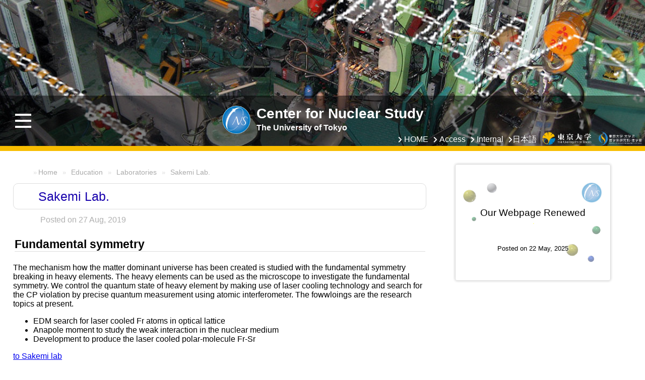

--- FILE ---
content_type: text/html
request_url: https://www.cns.s.u-tokyo.ac.jp/en/education/labs/sakemi/
body_size: 3579
content:
<!DOCTYPE html>
<html lang="">
  <head>


<script async src="https://www.googletagmanager.com/gtag/js?id=UA-146148870-1"></script>
<script>
  window.dataLayer = window.dataLayer || [];
  function gtag(){dataLayer.push(arguments);}
  gtag('js', new Date());

  gtag('config', 'UA-146148870-1');
</script>


<meta charset="UTF-8">
  <meta name="viewport" content="width=device-width, initial-scale=1">
  <title>Sakemi Lab.｜Center for Nuclear Study</title>
  
  <link rel="icon" href="https://www.cns.s.u-tokyo.ac.jp/img/favicon/favicon.ico" />
  <link rel="apple-touch-icon" sizes="180x180" href="https://www.cns.s.u-tokyo.ac.jp/img/favicon/apple-touch-icon.png">
  <link rel="icon" type="image/png" sizes="32x32" href="https://www.cns.s.u-tokyo.ac.jp/img/favicon/favicon-32x32.png">
  <link rel="icon" type="image/png" sizes="16x16" href="https://www.cns.s.u-tokyo.ac.jp/img/favicon/favicon-16x16.png">
  <link rel="manifest" href="https://www.cns.s.u-tokyo.ac.jp/img/favicon/site.webmanifest">
  <meta name="msapplication-TileColor" content="#da532c">
  <meta name="theme-color" content="#ffffff">
  
  <link rel="stylesheet" href="https://www.cns.s.u-tokyo.ac.jp/css/header.css">
  <link rel="stylesheet" href="https://www.cns.s.u-tokyo.ac.jp/css/main.css">
  <link rel="stylesheet" href="https://www.cns.s.u-tokyo.ac.jp/css/syntax.css">
  <link rel="stylesheet" href="https://www.cns.s.u-tokyo.ac.jp/css/postcard.css">
  <link rel="stylesheet" href="https://www.cns.s.u-tokyo.ac.jp/css/all.min.css">
  <script src="https://www.cns.s.u-tokyo.ac.jp/js/jquery-3.4.1.min.js"></script>

  
    <link rel="stylesheet" href="https://cdn.jsdelivr.net/npm/katex@0.11.1/dist/katex.min.css" integrity="sha384-zB1R0rpPzHqg7Kpt0Aljp8JPLqbXI3bhnPWROx27a9N0Ll6ZP/+DiW/UqRcLbRjq" crossorigin="anonymous">

    
    <script defer src="https://cdn.jsdelivr.net/npm/katex@0.11.1/dist/katex.min.js" integrity="sha384-y23I5Q6l+B6vatafAwxRu/0oK/79VlbSz7Q9aiSZUvyWYIYsd+qj+o24G5ZU2zJz" crossorigin="anonymous"></script>

    
    <script defer src="https://cdn.jsdelivr.net/npm/katex@0.11.1/dist/contrib/auto-render.min.js" integrity="sha384-kWPLUVMOks5AQFrykwIup5lo0m3iMkkHrD0uJ4H5cjeGihAutqP0yW0J6dpFiVkI" crossorigin="anonymous"
            onload="renderMathInElement(document.body);"></script>
    <script>
      document.addEventListener("DOMContentLoaded", function() {
	  renderMathInElement(
	      document.body,
	      {
		  delimiters: [
		      {left: "$$", right: "$$", display: true},
		      {left: "$", right: "$", display: false},
		  ]
	      });
      });
    </script>
    

    
<style type="text/css">


a.tagbutton.CNSSS {
  background-image: linear-gradient(45deg, #ff8c00 0%, #ff8c00 100%);
  border: solid 1px #ff8c00;
  color: white;
}
a.tagbutton.CNSSS:hover {
  background : white;
  border: solid 1px #ff8c00;
  color:#ff8c00;
}
    
a.tagbutton.Conference {
  background-image: linear-gradient(45deg, #a22041 0%, #a22041 100%);
  border: solid 1px #a22041;
  color: white;
}
a.tagbutton.Conference:hover {
  background : white;
  border: solid 1px #a22041;
  color:#a22041;
}
    
a.tagbutton.Publication {
  background-image: linear-gradient(45deg, #316745 0%, #316745 100%);
  border: solid 1px #316745;
  color: white;
}
a.tagbutton.Publication:hover {
  background : white;
  border: solid 1px #316745;
  color:#316745;
}
    
a.tagbutton.Seminar {
  background-image: linear-gradient(45deg, #2a83a2 0%, #2a83a2 100%);
  border: solid 1px #2a83a2;
  color: white;
}
a.tagbutton.Seminar:hover {
  background : white;
  border: solid 1px #2a83a2;
  color:#2a83a2;
}
    

</style>

    
</head>

<script type="text/javascript" src="https://www.cns.s.u-tokyo.ac.jp/js/top_figure.js"></script>
<div class="top_figure">
  
  <img src="https://www.cns.s.u-tokyo.ac.jp/img/top_figures/Fundamental_Symmetry.jpg">
  
  <img src="https://www.cns.s.u-tokyo.ac.jp/img/top_figures/OEDOa.jpg">
  
  <img src="https://www.cns.s.u-tokyo.ac.jp/img/top_figures/Quark.jpg">
  
  <img src="https://www.cns.s.u-tokyo.ac.jp/img/top_figures/hyperECR.jpg">
  
  <img src="https://www.cns.s.u-tokyo.ac.jp/img/top_figures/CRIB.jpg">
  
  <img src="https://www.cns.s.u-tokyo.ac.jp/img/top_figures/DONUTS.jpg">
  
  <img src="https://www.cns.s.u-tokyo.ac.jp/img/top_figures/NUSPEQ.jpg">
  
  <img src="https://www.cns.s.u-tokyo.ac.jp/img/top_figures/ENR.jpg">
  
  <img src="https://www.cns.s.u-tokyo.ac.jp/img/top_figures/Theory.png">
  
  <img src="https://www.cns.s.u-tokyo.ac.jp/img/top_figures/CAT-M.jpg">
  
</div>

<body>
<header>
  <script type="text/javascript" src="https://www.cns.s.u-tokyo.ac.jp/js/header.js"></script>
  <div class="black-belt">
    <div class="logo">
      <a href="https://www.cns.s.u-tokyo.ac.jp/en"><img src="https://www.cns.s.u-tokyo.ac.jp/img/logos/cns_mark_color_cut.png" /></a>
    </div>
    <div class="title">
      <p> Center for Nuclear Study </p>
      <p class="sub">The University of Tokyo</p>
    </div>
    <div class="menu-trigger">
      <span></span>
      <span></span>
      <span></span>
    </div>
    <nav class="humberger-menu">
      <ul>
        
	<a href="https://www.cns.s.u-tokyo.ac.jp/en/about" title="About CNS">
	  <li>About CNS</li>
	</a>
        
	<a href="https://www.cns.s.u-tokyo.ac.jp/en/research" title="Research">
	  <li>Research</li>
	</a>
        
	<a href="https://www.cns.s.u-tokyo.ac.jp/en/education" title="Education">
	  <li>Education</li>
	</a>
        
	<a href="https://www.cns.s.u-tokyo.ac.jp/en/post" title="News">
	  <li>News</li>
	</a>
        
        
	  <li class="link_logo">
            <a href="https://www.u-tokyo.ac.jp/"><img src="https://www.cns.s.u-tokyo.ac.jp/img/logos/UTlogo_bk.png"></a>
	  </li>
        
	  <li class="link_logo">
            <a href="https://www.s.u-tokyo.ac.jp/"><img src="https://www.cns.s.u-tokyo.ac.jp/img/logos/soslogo_bk.png"></a>
	  </li>
        
      </ul>
    </nav>
    <nav class="header-menu">
      <ul>
	
      <li>
	    <a href="https://www.cns.s.u-tokyo.ac.jp/en/" title="HOME"> HOME </a>
	    </li>
	
      <li>
	    <a href="https://www.cns.s.u-tokyo.ac.jp/en/access" title="Access"> Access </a>
	    </li>
	
      <li>
	    <a href="https://www.cns.s.u-tokyo.ac.jp/en/internal" title="Internal"> Internal </a>
	    </li>
	
        
          
            <li>
              <a href="https://www.cns.s.u-tokyo.ac.jp/ja/education/labs/sakemi/">日本語</a>
            </li>
          
        
        
	  <li class="link_logo">
            <a href="https://www.u-tokyo.ac.jp/"><img src="https://www.cns.s.u-tokyo.ac.jp/img/logos/UTlogo_bk.png"></a>
	  </li>
        
	  <li class="link_logo">
            <a href="https://www.s.u-tokyo.ac.jp/"><img src="https://www.cns.s.u-tokyo.ac.jp/img/logos/soslogo_bk.png"></a>
	  </li>
        
      </ul>
    </nav>
    <div class="background"></div>
  </div>
  <div class="color-belt" style="background-color:#f8bd01;"></div>
</header>

<main>


<link rel="stylesheet" href="https://www.cns.s.u-tokyo.ac.jp/css/split_container.css">
<script type="text/javascript" src="https://www.cns.s.u-tokyo.ac.jp/js/container.js"></script>
<div class="container">

    
<head>
    <link rel="stylesheet" href="https://www.cns.s.u-tokyo.ac.jp/css/single.css">
</head>
<body>
    <div class="single_page">
        <section id="main">
        <link rel="stylesheet" href="https://www.cns.s.u-tokyo.ac.jp/css/breadcrumbs.css">
<div  class="breadcrumbs">
<ul>
  








<li>
  <a href="https://www.cns.s.u-tokyo.ac.jp/en/">Home</a>
</li>
 



<li>
  <a href="https://www.cns.s.u-tokyo.ac.jp/en/education/">Education</a>
</li>
 



<li>
  <a href="https://www.cns.s.u-tokyo.ac.jp/en/education/labs/">Laboratories</a>
</li>
 



<li class="active">
  <a href="https://www.cns.s.u-tokyo.ac.jp/en/education/labs/sakemi/">Sakemi Lab.</a>
</li>
 

</ul>
</div>




            <div class="single-title">Sakemi Lab.</div>
            
            <div class="single-date-tags">
            <p> Posted on 27 Aug, 2019 </p>
            
            </div>
            <article class="content">
                <h1 id="fundamental-symmetry">Fundamental symmetry</h1>
<p>The mechanism how the matter dominant universe has been created is studied with the fundamental symmetry breaking in heavy elements.
The heavy elements can be used as the microscope to investigate the fundamental symmetry.
We control the quantum state of heavy element by making use of laser cooling technology and search for the CP violation by precise quantum measurement using atomic interferometer.
The fowwloings are the research topics at present.</p>
<ul>
<li>EDM search for laser cooled Fr atoms in optical lattice</li>
<li>Anapole moment to study the weak interaction in the nuclear medium</li>
<li>Development to produce the laser cooled polar-molecule Fr-Sr</li>
</ul>
<p><a href="https://sites.google.com/cns.s.u-tokyo.ac.jp/fundamental-symmetry-group">to Sakemi lab</a>
</br></p>

            </article>
        </section>
    </div>
</body>

    

<link rel="stylesheet" href="https://www.cns.s.u-tokyo.ac.jp/css/slick-theme.css">
<link rel="stylesheet" href="https://www.cns.s.u-tokyo.ac.jp/css/slick.css">
<link rel="stylesheet" href="https://www.cns.s.u-tokyo.ac.jp/css/sidebar.css">
<link rel="stylesheet" href="https://www.cns.s.u-tokyo.ac.jp/css/split_container.css">

<script type="text/javascript">
  function link(url) {
    location.href = url;
   }
</script>

<div class="sidebar">
  <div class="topic_list">
     
     
     
     
    
      
    
      
    
      
    
      
    
      
    
      
    
      
    
      
    
      
    
      
    
      
      
        
        <div class="topic bannersize" onKeyPress="return true" onClick="link('https:\/\/www.cns.s.u-tokyo.ac.jp\/\/en\/post\/2025\/2025-05-01\/')" style="background-image: url(https://www.cns.s.u-tokyo.ac.jp/img/ForBanner/cnslogo_frame.png);" >
            <div class="title"> <h2> Our Webpage Renewed </h2></div><br>
            <div class="date"> Posted on 22 May, 2025   </div>
          </div>
        
      
    
      
    
      
    
      
    
      
    
      
    
      
    
      
    
      
    
      
    
      
    
      
    
      
    
      
    
      
    
      
    
      
    
      
    
      
    
      
    
      
    
      
    
      
    
      
    
      
    
      
    
      
    
      
    
      
    
      
    
      
    
      
    
      
    
      
    
      
    
      
    
      
    
      
    
      
    
      
    
      
    
      
    
      
    
      
    
      
    
      
    
      
    
      
    
      
    
      
    
      
    
      
    
      
    
      
    
      
    
      
    
      
    
      
    
      
    
      
    
      
    
      
    
      
    
      
    
      
    
      
    
      
    
      
    
      
    
      
    
      
    
      
    
      
    
      
    
      
    
      
    
      
    
      
    
      
    
      
    
      
    
      
    
      
    
      
    
      
    
      
    
      
    
      
    
      
    
      
    
      
    
      
    
      
    
      
    
      
    
      
    
      
    
      
    
      
    
      
    
      
    
      
    
      
    
      
    
      
    
      
    
      
    
      
    
      
    
      
    
      
    
      
    
      
    
      
    
      
    
      
    
      
    
      
    
      
    
      
    
      
    
      
    
      
    
      
    
      
    
      
    
      
    
      
    
      
    
      
    
      
    
      
    
      
    
      
    
      
    
      
    
      
    
      
    
      
    
      
    
      
    
      
    
      
    
      
    
      
    
      
    
      
    
      
    
      
    
      
    
      
    
      
    
      
    
      
    
      
    
      
    
      
    
      
    
      
    
      
    
      
    
      
    
      
    
      
    
      
    
      
    
      
    
      
    
      
    
      
    
      
    
      
    
      
    
      
    
      
    
      
    
      
    
      
    
      
    
      
    
      
    
      
    
      
    
      
    
      
    
      
    
      
    
      
    
      
    
      
    
      
    
      
    
      
    
      
    
      
    
      
    
      
    
      
    
      
    
      
    
      
    
      
    
      
    
      
    
      
    
      
    
      
    
      
    
      
    
      
    
      
    
      
    
      
    
      
    
      
    
      
    
      
    
      
    
      
    
      
    
      
    
      
    
      
    
      
    
      
    
      
    
      
    
      
    
      
    
      
    
      
    
      
    
      
    
      
    
      
    
      
    
      
    
      
    
      
    
      
    
      
    
      
    
      
    
      
    
      
    


   
    
      
        
        
      
        
        
      
        
        
      
        
        
      
        
        
      
        
        
      
        
        
      
        
        
      
        
        
      
        
        
      
    


  <script src="https://www.cns.s.u-tokyo.ac.jp/js/topic.js"></script>
  </div> 
</div> 

<div class="links">
  
  <a href="https://www.cns.s.u-tokyo.ac.jp//en/link"><h3>Links</h3></a>
  
</div> 
<script type="text/javascript" src="https://www.cns.s.u-tokyo.ac.jp/js/slick.min.js"></script>


</div>

</main> 
<style type="text/css">



  .footer_all{
       
       
       
      color: #eee;
      padding: 0px;
      margin: 0;
      
      font-size: 12px;
      padding-bottom: 30px;
       
  }

  .footer_all:after {
      content: "";
      display: block;
      clear: both;
  }

  .footer_all a:link { color: #aaa; }
  .footer_all a:visited { color:#aea; }
  .footer_all a:hover { color:#aae; }
  .footer_all a:active { color:#eaa; }

  .sitemap {
    float: left;
    width: 34vw;
    margin: 20px 40px 40px 4px;
    margin-top: 20px;
    margin-left: 40px;
    margin-left: 40px;
    text-align: left;
    font-size: 12px;
  }

  .address {
    float: right;
    margin-top: 20px;
    width: 50vw;
  }

  .sitemap ul{
    margin-top: -5px;
      
  }

  .sitemap li{
    margin-bottom: 3px;
    margin-top: 3px;
  }
  .sitemap-narrow {
    text-align: center;
    width: 100%;
    padding-top: 10px;
    margin-bottom: 10px;
    font-size: 15px;
  }

  .sitemap-narrow ul {
    text-align: left;
    margin-top: -5px;
    margin-left: 41vw;
    list-style:none;
    position:relative;
    padding-left: 0px;
  }

  .sitemap-narrow li {
    margin-bottom: 3px;
    margin-top: 3px;
  }

  .sitemap-narrow li ul {
    text-align: left;
    margin-left: 1.0em;
  }

  .sitemap-narrow li ul li:before {
    content: "-  ";
  }

  .address-narrow {
    text-align: center;
    font-size: 11px;
  }

  .item_title h1{
    font-size: x-large;
    position: relative;
    display: inline-block;
    margin-bottom: 1em;
  }      

  .item_title h1:before {
    content: '';
    position: absolute;
    bottom: -2px;
    display: inline-block;
    width: 80px;
    height: 1px;
    left: 50%;
    -webkit-transform: translateX(-50%);
    transform: translateX(-50%);
    background-color: #aaa;
    border-radius: 2px;
  }

  .item_sitemap{
    display: grid;
    grid-template-columns: calc( (100% - 1em) / 2) calc( (100% -1em_) / 2);
  }

  .item_sitemap-narrow {
    display: grid;
    grid-template-columns: none;
  }

  .item_address {
    display: grid;
    padding: 0px;
    margin: auto;
    margin-left: 10px;
    column-gap: 10px;
    row-gap: 5px;
    grid-template-columns:
    
    calc( (100% - 1em) / 2 )
    
    calc( (100% - 1em) / 2 )
    ;
  }

  .footer-copyright {
    padding-top: 40px;
    padding-bottom: 10px;
    clear: left;
  }

  footer {
    position: relative;
    background-color: #2a2a2a;
    width: 100%;
    height: 100%;
    margin: 0;
    padding: 0;
    right: 0;
    left: 0;
    bottom: 0;
  }

</style>

<footer>
  <div class="footer_all">
    <div class="sitemap">
      <div class="item_title">
        <h1>
      Quicklinks
        </h1>
      </div>
      <div class="item_sitemap">
	
	  <ul>
<li><a href="https://www.cns.s.u-tokyo.ac.jp/en/about/">About CNS</a></li>
<li><a href="https://www.cns.s.u-tokyo.ac.jp/en/research/">Research</a>
<ul>
<li><a href="https://www.cns.s.u-tokyo.ac.jp/en/research/fundamental_physics/">Fundamental Symmetry</a></li>
<li><a href="https://www.cns.s.u-tokyo.ac.jp/en/research/quark_physics/">Quark Physics</a></li>
<li><a href="https://www.cns.s.u-tokyo.ac.jp/en/research/nuclear_astrophysics/">Nuclear Astrophysics</a></li>
<li><a href="https://www.cns.s.u-tokyo.ac.jp/en/research/structure_dynamics/">Structure and dynamics</a></li>
<li><a href="https://www.cns.s.u-tokyo.ac.jp/en/research/equipments/">Equipments</a></li>
<li><a href="https://www.cns.s.u-tokyo.ac.jp/en/research/theory/">Nuclear Theory</a></li>
</ul>
</li>
<li><a href="https://www.cns.s.u-tokyo.ac.jp/en/education/">Education</a>
<ul>
<li><a href="https://www.cns.s.u-tokyo.ac.jp/en/education/labs/imai/">Imai Lab.</a></li>
<li><a href="https://www.cns.s.u-tokyo.ac.jp/en/education/labs/yamaguchi/">Yamaguchi Lab.</a></li>
<li><a href="https://www.cns.s.u-tokyo.ac.jp/en/education/labs/yako/">Yako Lab.</a></li>
<li><a href="https://www.cns.s.u-tokyo.ac.jp/en/education/labs/gunji/">Gunji Lab.</a></li>
<li><a href="https://www.cns.s.u-tokyo.ac.jp/en/education/labs/sakemi/">Sakemi Lab.</a></li>
</ul>
</li>
<li><a href="https://www.cns.s.u-tokyo.ac.jp/en/post/">News</a></li>
</ul>

	
      </div>
	  </div>
    <div class="address">
      <div class="item_title">
        <h1>
      Location
        </h1>
      </div>
      <div>
      <div class="item_address">
      
      <div>
	
	  <b>Hongo Campus</b>
      	  <p>7-3-1, Hongo, Bunkyo-ku, Tokyo, 113-0033, Japan<br>
School of Science, the Univ. of Tokyo, Building 1<br>
TEL: +81-3-3812-7886<br>
FAX: +81-3-5841-7642</p>

	
      </div>
      
      <div>
	
	  <b>Wako Campus</b>
      	  <p>2-1, Hirosawa, Wako-shi, Saitama, 351-0198, Japan<br>
RIKEN<br>
TEL: +81-48-464-4191<br>
FAX: +81-48-464-4554</p>

	
      </div>
      
      </div>
  </div>

      <div class="footer-copyright">
	
	  
            &copy; 2020 :
 	    <a> Center for Nuclear Study, the University of Tokyo </a>
	  
	  
  </div>
</footer>



--- FILE ---
content_type: text/css
request_url: https://www.cns.s.u-tokyo.ac.jp/css/header.css
body_size: 1178
content:

@charset "UTF-8";
body {
  font-family: 'Avenir','Helvetica Neue','Helvetica','Arial','Hiragino Sans','ヒラギノ角ゴシック',YuGothic,'Yu Gothic','メイリオ', Meiryo,'ＭＳ Ｐゴシック','MS PGothic';
  font-weight: 500;
}
.top_figure img {
  position: absolute;
  width: 100%;
  height: 290px;
  left: 0;
  top: 0;
  z-index: 100;
  background-color: white;
  object-fit: cover;
} 
header {
  position: absolute;
  width: 100%;
  height: 100px;
  top: 190px;
  left: 0;
  background-color: rgba(0, 0, 0, 0.5);
}
.color-belt {
  position: absolute;
  top: 100px;
  left: 0;
  width: 100%;
  height: 10px;
  /*background-color: #66ffcc;*/
  margin: 0 0;
  z-index: 200;
}
@media screen and (min-width: 700px) {
  .black-belt {
    display: flex;
    flex-wrap: wrap;
    justify-content: center;
    align-items: center;
    position: absolute;
    width: 100%;
    height: 100px;
    left: 0;
    top: 0;
    z-index: 200;
    color: #fff;
  }
  .logo {
    margin-right: 10px;
  }
  .logo img {
    width: 60px;
  }
  .black-belt .title {
    display: inline-block;
    font-size: 28px;
    font-weight: bold;
  }
  .black-belt p {
    margin: 0 0;
    line-height: 28px;
  }
  .black-belt .title .sub {
    font-size: 16px;
  }
  .menu-trigger {
    display: inline-block;
    position: absolute;
    vertical-align: center;
    left: 30px;
    width: 32px;
    height: 28px;
    cursor: pointer;
    z-index: 300;
  }
}
@media screen and (max-width: 700px) and (min-width: 540px) {
  .black-belt {
    display: flex;
    flex-wrap: nowrap;
    justify-content: center;
    align-items: center;
    position: absolute;
    width: 100%;
    height: 100px;
    left: 0;
    top: 0;
    z-index: 200;
    color: #fff;
  }
  .logo {
    top: 15px;
    margin: 0 5px;
  }
  .logo img {
    width: 50px;
  }
  .black-belt .title {
    display: inline-block;
    font-size: 26px;
    font-weight: bold;
  }
  .black-belt p {
    line-height: 28px;
    margin: 0 60px 0 0;
    word-break: keep-all;
    position: relative;
  }
  .black-belt .title .sub {
    font-size: 14px;
  }
  .menu-trigger {
    display: inline-block;
    vertical-align: center;
    position: absolute;
    right: 20px;
    width: 32px;
    height: 28px;
    cursor: pointer;
    z-index: 300;
  }
}
@media screen and (max-width: 540px) {
  .black-belt {
    display: flex;
    flex-wrap: nowrap;
    justify-content: center;
    align-items: center;
    position: absolute;
    width: 100%;
    height: 100px;
    left: 0;
    top: 0;
    z-index: 200;
    color: #fff;
  }
  .logo {
    top: -8px;
    position: relative;
    margin: 0 5px;
  }
  .logo img {
    width: 50px;
  }
  .black-belt .title {
    display: inline-block;
    font-size: 20px;
    font-weight: bold;
    font-family: 'Avenir','Helvetica Neue','Helvetica','Arial','Hiragino Sans','ヒラギノ角ゴシック',YuGothic,'Yu Gothic','メイリオ', Meiryo,'ＭＳ Ｐゴシック','MS PGothic';
  }
  .black-belt p {
    top: -10px;
    line-height: 28px;
    margin: 0 60px 0 0;
    word-break: keep-all;
    position: relative;
  }
  .black-belt .title .sub {
    display: none;
  }
  .menu-trigger {
    display: inline-block;
    vertical-align: center;
    position: absolute;
    right: 20px;
    width: 32px;
    height: 28px;
    cursor: pointer;
  }
}
.menu-trigger span {
  display: inline-block;
  box-sizing: border-box;
  position: absolute;
  left: 0;
  width: 100%;
  height: 4px;
  background-color: #fff;
  transition: all .5s .1s;
}
.menu-trigger.active span {
  background-color: #fff;
}
.menu-trigger span:nth-of-type(1) {
  top: 0;
}
.menu-trigger.active span:nth-of-type(1) {
  transform: translateY(12px) rotate(-45deg);
}
.menu-trigger span:nth-of-type(2) {
  top: 12px;
}
.menu-trigger.active span:nth-of-type(2) {
  opacity: 0;
}
.menu-trigger span:nth-of-type(3) {
  bottom: 0;
}
.menu-trigger.active span:nth-of-type(3) {
  transform: translateY(-12px) rotate(45deg);
}
@media screen and (min-width: 700px) {
  .humberger-menu {
    background-color: rgba(0, 0, 0, 0.7);
    color: #fff;
    text-align: left;
    display: none;
    position: absolute;
    top: 100px;
    left: 0;
    z-index: 300;
  }
  .humberger-menu ul {
    margin: 0 0;
    padding: 26px 0;
    list-style-type: none;
  }
  .humberger-menu ul li {
    padding: 5px 100px 5px 80px;
    font-family: 'Avenir','Helvetica Neue','Helvetica','Arial','Hiragino Sans','ヒラギノ角ゴシック',YuGothic,'Yu Gothic','メイリオ', Meiryo,'ＭＳ Ｐゴシック','MS PGothic';
    font-size: 20px;
    transition: all 0.2s;
  }
  .humberger-menu .link_logo {
    display: none;
  }
  .humberger-menu .link_logo {
    padding: 0 0 !important;
  }
  .humberger-menu .link_logo img {
    display: none;
  }
}
@media screen and (max-width: 700px) {
  .humberger-menu {
    background-color: rgba(0, 0, 0, 0.7);
    color: #fff;
    text-align: center;
    display: none;
    position: absolute;
    top: 100px;
    left: 0;
    z-index: 300;
    width: 100%;
  }
  .humberger-menu ul {
    margin: 0 0;
    padding: 26px 0;
    list-style-type: none;
  }
  .humberger-menu ul li {
    padding: 5px 0;
    font-family: 'Avenir','Helvetica Neue','Helvetica','Arial','Hiragino Sans','ヒラギノ角ゴシック',YuGothic,'Yu Gothic','メイリオ', Meiryo,'ＭＳ Ｐゴシック','MS PGothic';
    font-size: 20px;
  }
  .humberger-menu .link_logo {
    padding: 0 0 !important;
  }
  .humberger-menu .link_logo img {
    width: 140px;
  }
}
.humberger-menu ul li:hover {
  background-color: rgba(0, 0, 0, 0.5);
}
.humberger-menu .link_logo:hover {
  background-color: rgba(0, 0, 0, 0) !important;
}
.humberger-menu ul a {
  color: #fff;
  text-decoration: none;
}
.background {
  position: fixed;
  top: 0;
  left: 0;
  width: 100vw;
  height: 100vh;
  display: none;
  z-index: 150;
  background-color: transparent;
}
.is-fixed {
  position: fixed;
  top: 0;
  left: 0;
  z-index: 200;
  width: 100%;
  background-color: rgba(0, 0, 0, 1);
}
.header-menu {
  position: absolute;
  height: 30px;
  right: 0;
  bottom: 0;
  color: #fff;
  width: 100%;
}
@media screen and (min-width: 700px) {
  .header-menu ul {
    display: flex;
    justify-content: flex-end;
    align-items: center;
    list-style-type: none;
    margin: 0 0;
  }
  .header-menu ul li{
    display: inline-block;
    margin: 0 5px;
    position: relative;
  }
  .header-menu .link_logo img {
    height: 30px;
  }
  .header-menu .link_logo {
   margin: 0 4px !important
  }
}
@media screen and (max-width: 700px) {
  .header-menu ul {
    display: flex;
    justify-content: flex-start;
    align-items: center;
    list-style-type: none;
    margin: 0 0;
    padding: 8px 20px 0 20px;
  }
  .header-menu ul li{
    display: inline-block;
    margin: 0 4px;
    position: relative;
    font-size: 0.8em;
  }
  .header-menu .link_logo img {
    display: none;
  }
}
  .header-menu ul li:before {
    font-family: "Font Awesome 5 Free";
    content: "\f054";
    font-weight: 900;
    position: relative;
    color: #fff;
    font-size: 0.8em;
  }
.header-menu ul li a {
  color: #fff;
  text-decoration: none;
}
.header-menu ul li a:hover {
  color: #67c5ff;
}
.header-menu .link_logo:before {
  display: none !important;
}


--- FILE ---
content_type: text/css
request_url: https://www.cns.s.u-tokyo.ac.jp/css/main.css
body_size: 145
content:
body {
  margin: 0;
  padding: 0;
}

main {
  margin: 320px 0 0 0;
  /*
  border: solid 8px black;
  box-sizing: border-box;
  */
}

.main-list {
  display: block;
  width: 94%;
  margin-left: 3%;
  margin-right: 3%;
}


.main-terms {
  display: block;
  width: 94%;
  margin-left: 3%;
  margin-right: 3%;
}

p code {
  padding: 2px 3px 2px 3px;
  background-color: #e8e8e8;
  font-weight: normal;
  font-family: Menlo, Consolas, 'DejaVu Sans Mono', monospace;
  font-size: 12px;
}


--- FILE ---
content_type: text/css
request_url: https://www.cns.s.u-tokyo.ac.jp/css/postcard.css
body_size: 1154
content:
:root {
  --gray-color: #808080;
  --red-color: #8b0000;
  --green-color: #2f4f4f;
  --blue-color: #00008b;
}

.postcard {
  background-color: #fff;
  padding: 3%;
  border-radius: 6px;
  box-shadow: 0 6px 15px #dde;
  width: 93%;
  height: 176px;
  overflow: hidden;
  position: relative;
  font-size: 16px;
  text-align: left;
  margin: 2% 8px 12px 2%;
}

.postcard p{
  margin-top : -15px;
  color: #222;
  font-size: 12px;
}

.postcard img{
  display: none;
}

.postcard h1{
  margin-top : -15px;
  padding-top: 4px;
  padding-bottom: 4px;
  color: black;
  font-size: 14px;
}

.postcard h2{
  margin-top : -15px;
  padding-top: 3px;
  padding-bottom: 3px;
  color: black;
  font-size: 13px;
}

.postcard h3{
  margin-top : -15px;
  padding-top: 2px;
  padding-bottom: 2px;
  color: black;
  font-size: 12px;
}

.postcard h4{
  margin-top : -15px;
  padding-top: 2px;
  padding-bottom: 2px;
  color: black;
  font-size: 12px;
}

.postcard h5{
  margin-top : -15px;
  padding-top: 2px;
  padding-bottom: 2px;
  font-size: 12px;
}

.postcard h6{
  margin-top : -15px;
  padding-top: 2px;
  padding-bottom: 2px;
  font-size: 12px;
}

.postcard a:link{
  margin-top : -15px;
  font-size: 12px;
  text-decoration: none;
}

.postcard h2.post-title{
  margin-top : 0px;
  color: black;
  width: 100%;
  font-size: 18px;
  position: relative;
  display: inline-block;
  margin-bottom: 1em;
}

/*
.postcard h2.post-title:before {
  content: '';
  position: absolute;
  bottom: -2px;
  display: inline-block;
  width: 100%;
  height: 1px;
  left: 50%;
  -webkit-transform: translateX(-50%);
  transform: translateX(-50%);
  background-color: #ccc;
  border-radius: 2px;
}
*/

.postcard h2.post-title:after {
  content: '';
  position: relative;
  bottom: -8px;
  display: block;
  width: 100%;
  height: 2px;
  left: 50%;
  -webkit-transform: translateX(-50%);
  transform: translateX(-50%);
  background-color: #ccc;
  border-radius: 2px;
}

.postcard::before {
  display: block;
  position: absolute;
  bottom: 0;
  left: 0;
  width: 100%;
  height: 100px;
  background: -webkit-linear-gradient(top, rgba(255,255,255,0) 0%, rgba(255,255,255,0.8) 40%, rgba(255,255,255,0.8) 60%, rgba(255,254,253,1.0) 100%);
  background: linear-gradient(top, rgba(255,255,255,0) 0%, rgba(255,255,255,0.9) 40%, rgba(255,255,255,0.9) 60%, rgba(255,254,253,1.0) 100%);
  content: "";
}

div.tags{
  top: -11px;
  display: table;
  border-collapse: separate;
  border-spacing: 3px 0;
  position: relative;
  text-align: center;
  vertical-align: middle;
  text-align: left;
  width: 100%;
}

.tags a.tagbutton {
  padding: 1px 4px 1px 4px;
  margin: 1px 5px 1px 5px;
  font-size: 10px;
  border-radius: 8px;
  transition: .4s;
  text-decoration: none;
  background-image: linear-gradient(45deg, gray 0%, gray 100%);
  border: solid 1px gray;
  color: white;
  transition: .4s;
  float: right;
}

.tags a.tagbutton:hover {
  color:gray;
  border: solid 1px gray;
  background : white;
}



.postcard div.eventdate {
  position: relative;
  background-color: #020202;
  padding: 5px 10px 5px 10px;
  margin: 0px 0px 5px 0px;
  text-align: center;
  font-size: 15px;
  border-radius: 2px;
  width: 250px;
  height: auto;
  color: #fff;
}

.postcard div.date {
  position: absolute;
  bottom: 20px;
  left: 20px;
  background-color: #f2f2f2;
  padding: 2px 5px 5px 5px;
  text-align: center;
  font-size: 10px;
  border-radius: 2px;
  height: auto;
  color: #000;
}

@media screen and (max-width: 720px) {
  .postcard h2.post-title:before {
    bottom : 16px;
    width : 100%;
  }
            
  .postcard div.tags {
    position: relative;
    top: -27px;
  }
  .postcard h2.post-title {
    margin-bottom: 40px;
    font-size: 15px;
  }

  .postcard {
    height: 193px;
    width: 90%;
  }
  .postcard::before {
    background: -webkit-linear-gradient(top, rgba(255,255,255,0) 0%, rgba(255,255,255,0.9) 40%, rgba(255,255,255,0.9) 60%, rgba(255,254,253,1.0) 100%);
    background: linear-gradient(top, rgba(255,255,255,0) 0%, rgba(255,255,255,0.9) 40%, rgba(255,255,255,0.9) 60%, rgba(255,254,253,1.0) 100%);
    content: "";
  }

  .tags a.tagbutton {
    font-size: 5px;
    border: solid 1px white;
  }

  .postcard h2.post-title:after {
    position: relative;
    bottom: -12px;
    display: block;
    width: 84vw;
    height: 2px;
    left: 42.5vw;
    -webkit-transform: translateX(-50%);
    transform: translateX(-50%);
    background-color: #ccc;
    border-radius: 2px;
  }

  div.nest div.postcard h2.post-title:after {
    width: 100%;
    left: 50%;
  }

  .postcard div.postcard-content {
    margin-top: -31px;
  }

}

/* the default tag button */
.postcard .read-more{
  position: absolute;
  bottom: 20px;
  box-shadow: 0 0px 4px white;
  right: 20px;
  width: auto;
  font-size: 12px;
  font-weight: bold;
  /*padding: 0.25em 0.25em; */
  padding: 1px 7px 1px 7px;
  border-radius: 12px 12px 12px 12px;
  transition: .4s;
  text-decoration: none;
  border: solid 2px gray;
  color: gray;
}

.postcard .read-more:hover{
  background: gray;
  color: white;
}

.postcard .katex-display {
  overflow: hidden;
  width: 100%;
}
.postcard pre {
  overflow: hidden;
  width: 100%;
}

.posts-title {
  text-align: center;
  font-size: 18px;
  margin-top: 18px;
  margin-left: 70px;
  color: #124;
  margin-right: 70px;
  margin-bottom: 20px;
  background: -moz-linear-gradient(top, #fff 0%, #eee 50%, #ddd 51%, #fff 100%); /* firefox */
  background: -webkit-gradient(linear, left top, left bottom, color-stop(0%,#fff), color-stop(50%,#eee), color-stop(51%,#ddd), color-stop(100%,#fff)); /* webkit */
  -pie-background:linear-gradient(top, #fff 0%, #eee 50%, #ddd 51%, #fff 100%);
}


--- FILE ---
content_type: text/css
request_url: https://www.cns.s.u-tokyo.ac.jp/css/split_container.css
body_size: 615
content:
.container {
  /* main + topics + link */
  display: grid;
  width: 100%;
  gap: 2vw;
  grid-template-rows: minmax(450px, auto);
  grid-template-columns: 68vw 1fr;
  grid-template-areas:
    "areaA areaB"
    "areaA areaC";
}

.container-narrow{
  /* main + topics + link */
  display: grid;
  width: 100%;
  grid-template-rows: 260px auto 100px;
  grid-auto-columns: 100%;
  grid-template-areas:
    "areaB"
    "areaA"
    "areaC";
/*  
  border: solid 4px blue;
  box-sizing: border-box;
*/ 
}

.top_menu {
  display: block;
  grid-area: areaA;
 /* width: 660px; */
  width: 100%;
  text-align: center;
/*  
  border: solid 4px red;
  box-sizing: border-box;
*/  
}

.sidebar {
  position: -webkit-sticky;
  position: sticky;
  top: 125px;
  margin-bottom: 7vw;

  height: 70vw;
  width: 100%;
  grid-area: areaB;

  
  margin-right: 15px;
  border: none;
  box-sizing: border-box;
  padding-right: 15px;
  /*
border: none;
box-sizing: border-box;
background-coloer: #fff;

  border: solid 4px orange;
  box-sizing: border-box;
*/
}

.sidebar-narrow {

  height:200px;
  grid-area: areaB;

  
/*
  border: solid 4px orange;
  box-sizing: border-box;
*/  
}

.links {
  grid-area: areaC;
  position: -webkit-sticky;
  position: sticky;
  top: 90vw;
  height: 7vw;
  width: 100%
  font-size: 10px;
/*  border: none;
  box-sizing: border-box;
  background-color: #fff;

 
  border: solid 4px indigo;
  box-sizing: border-box;
  background-color: #fff;
*/  
}
.links a {
  text-align: center;
  text-decoration: none;
}

.links a:hover{
  color : #ff7043;
  filter:alpha(opacity=50);
  -ms-filter: "alpha(opacity=50)";
  -moz-opacity:0.5;
  -khtml-opacity: 0.5;
  opacity:0.5;
}

.links a:link {
  color: #191970;
}
.links a:visited{
  color: #800000;
}

.links img:hover {

  filter:alpha(opacity=50);
  -ms-filter: "alpha(opacity=50)";
  -moz-opacity:0.5;
  -khtml-opacity: 0.5;
  opacity:0.5;
  zoom:1;
  cursor: pointer;

}

.links img {
  width: 18vw;
}

.links-narrow {
  grid-area: areaC;
  display: -webkit-box;
  display: -ms-flexbox;
  display: -webkit-flex;
  display: flex;
  -webkit-box-pack: center;
  -ms-flex-pack: center;
  -webkit-justify-content: center;
  justify-content: center;
  -webkit-box-align: center;
  -ms-flex-align: center;
  -webkit-align-items: center;
  align-items: center;
  bottom: 0;
  position: relative;
  height:100px;
  width: 100%
  background-color: #fff;
  font-size: 5px;
/*  
  border: solid 4px orange;
  box-sizing: border-box;
*/  
}

.links-narrow a{
  color: #191970;
  text-decoration: none;
  font-size: 3vw;

}

.links-narrow a:hover{
  color : #ff7043;
  filter:alpha(opacity=50);
  -ms-filter: "alpha(opacity=50)";
  -moz-opacity:0.5;
  -khtml-opacity: 0.5;
  opacity:0.5;
}

.links-narrow a:visited{
  color: #800000;
}

.links-narrow img {
  width: 30vw;
}

.links-narrow img:hover {

  filter:alpha(opacity=50);
  -ms-filter: "alpha(opacity=50)";
  -moz-opacity:0.5;
  -khtml-opacity: 0.5;
  opacity:0.5;
  zoom:1;
  cursor: pointer;

}


--- FILE ---
content_type: text/css
request_url: https://www.cns.s.u-tokyo.ac.jp/css/single.css
body_size: 526
content:
.single_page {
  display: block;
  grid-area: areaA;
  width: 94%;
  text-align: left;
  margin-left: 3%;
  margin-right: 3%;

  /*border: solid 5px green;
    */
}

.single_page .content {
  margin-top: 0px;
}

.single_page .tags {
  margin-left: 6px;
}

.single_page h1 {
  border-bottom: solid 1px #ddd;;    
  font-size: 23px;
  margin-left: 3px;
}

.single_page pre {
  width:100%;
  overflow-x:auto;
}

.single_page .katex{
  overflow-x:auto;
  overflow-y:hidden;
  padding: 4px;
}
.single_page .katex-display {
  display:block;
  width:100%;
  height:auto;
}

.single_page h2 {
  display: inline-block;
  text-align: center;
  border-bottom: solid 1px #ddd;    
  font-size: 20px;
  margin-left: 3px;
}

.single_page h3 {
  font-size: 18px;
  margin-left: 3px;
}
.single_page h3:before {
  content: "- "
}
.single_page h3:after {
  content: " -"
}
.single_page h4 {
  font-size: 18px;
  font-weight:normal;        
  margin-left: 3px;
}

.single_page img {
  margin: 0 15px 15px 0;
  width: 40vw;
}


.single-date-tags {
  display: table;
  border-collapse: separate;
  border-spacing: 3px 3px;
  position: relative;
  width: 100%;
  height: auto;
  text-align: right;
}


.single-date-tags p {
  text-align: left;
  float: left;
  padding-left: 4vw;
  margin: 0;
  color: #b0b0b0;
}

a.tagbutton {
  float:right;
  padding: 1px 4px 1px 4px;
  margin: 1px 7px 1px 5px;
  font-size: 10px;
  border-radius: 8px;
  transition: .4s;
  text-decoration: none;
  background-image: linear-gradient(45deg, gray 0%, gray 100%);
  border: solid 1px gray;
  color: white;
  transition: .4s;
}

a.tagbutton:hover {
  color:gray;
  border: solid 1px gray;
  background : white;
}

.single-title{
    margin-top: 0px;
    margin-bottom: 9px;
    padding-left: 6%;
    padding-right: 6%;
    width: 88%;
    height: auto;
    line-height:50px;
    
    font-size: 25px;
    font-weight:normal;        
    color: #1700ad;

    position: relative;
    text-align: left;

    background-color: #fff;
    border: solid 1px #ddd;
    border-radius: 10px;
}


--- FILE ---
content_type: application/javascript
request_url: https://www.cns.s.u-tokyo.ac.jp/js/container.js
body_size: 808
content:
$(function(){
  var $win = $(window)
      $container = document.getElementsByClassName("container")[0],
      $sidebar = document.getElementsByClassName("sidebar")[0],
      $topicList = document.getElementsByClassName("topic_list")[0],
      $links = document.getElementsByClassName("links")[0],
      $sitemap = document.getElementsByClassName("sitemap")[0],
      $sitemap_grid = document.getElementsByClassName("item_sitemap")[0],
      $address = document.getElementsByClassName("address")[0];

      wideClass = 'container',
      narrowClass = 'container-narrow',
      value = 700, /* Size for Narrow version, Change here!*/
      oldBrowserWidth = value+1;
 
// console.log("start logging");
// console.log($win.width());
 function wideCSS(){
/*     $container.className=wideClass;
    $sidebar.className="sidebar";
    $topicList.className="topic_list";
    $links.className="links";
    $sitemap.className="sitemap";
    $address.className="address";
    console.log("width changed: wide");
*/
    location.reload();
 }

 function narrowCSS(){
    $container.className=narrowClass;
    $sidebar.className="sidebar-narrow";
    $links.className="links-narrow";
    $sitemap.className="sitemap-narrow";
    $sitemap_grid.className="item_sitemap-narrow";
    $address.className="address-narrow";
    $topicList.className="topic_list-narrow";
    //console.log("width changed: narrow");
    $(function(){

      $('.topic_list-narrow').css({
          "opacity" : "0"
      });

      $('.topic_list-narrow').not('.slick-initialized').slick({
        dots: true,
        respondTo: 'window',
        centerMode: true,
        //centerPadding: '20px',
        infinite: true,
        arrows: false,
        slidesToShow: 1,
        autoplay: true,
        autoplaySpeed: 5000,
        swipe: true,
        variableWidth: true
      });
      //console.log("slick loaded");
       //$('.slider').slick('slickGoTo', 0);

      $(".imgsize").css({
        "width" : "240px", //width cannot control by here
        "height" : "180px",
        //"border": "solid 5px orange"
      });

      $(".bannersize").css({
        "width": "240px",
        "height": "180px",
        "padding-bottom": "0",
        //"border": "solid 5px green"
      });

//      console.log($('.topic_list-narrow').slick('slickGetOption','autoplay'));

      $('.topic_list-narrow').css({
          "opacity" : 1,
          "transition": "opacity 2s ease-in",
          "-moz-transition": "opacity 2s ease-in",
          "-webkit-transition": "opacity 2s ease-in",
          "-o-transition": "opacity 2s ease-in"
      });
      $('.topic_list-narrow').slick('slickGoTo', 0);

    });

 }

 var browserWidth = $win.width();
 if( value < browserWidth ) { 
    if ( value >= oldBrowserWidth ){
      wideCSS();
    }
 }else{
    if (value <= oldBrowserWidth ){
      narrowCSS();
    }
 /*
    var calcWidth = Math.round(browserWidth*0.96);
    $topicList.width = String(calcWidth) + "px";
    console.log(calcWidth)
    */
 }
 oldBrowserWidth = browserWidth;

  $win.on('load resize', function() {
    var browserWidth = $win.width();
    if( value < browserWidth ) { 
       if ( value >= oldBrowserWidth ){
         wideCSS();
       }
    }else{
       if (value <= oldBrowserWidth ){
         narrowCSS();
       }
    }
    oldBrowserWidth = browserWidth;
  });
});

